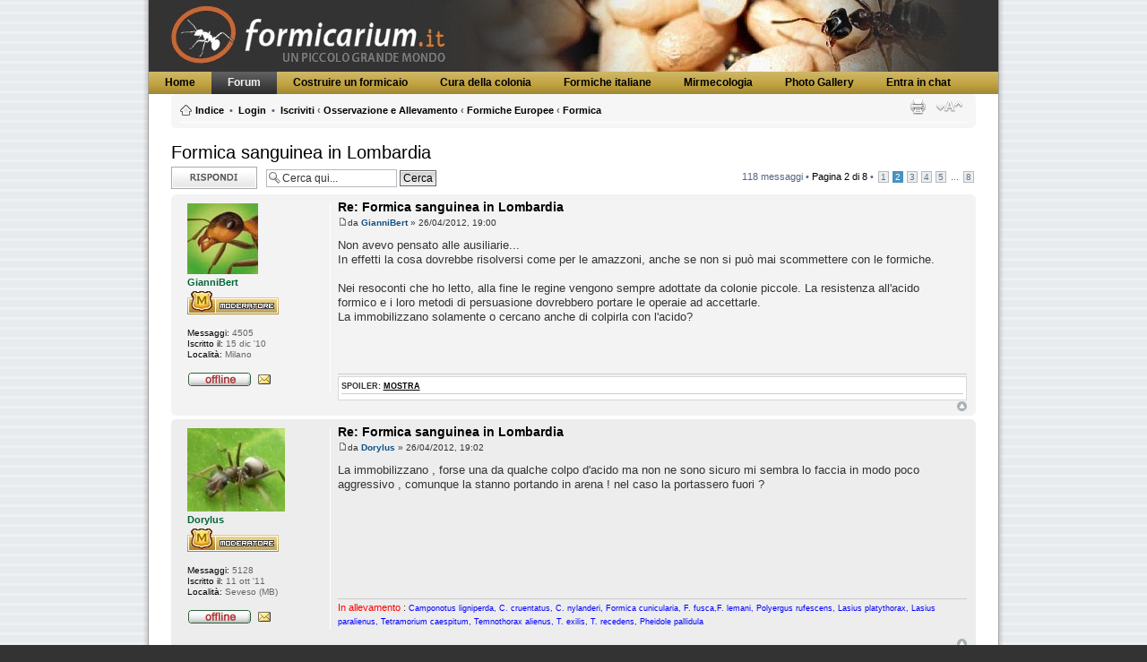

--- FILE ---
content_type: text/html; charset=UTF-8
request_url: https://formicarium.it/forum/viewtopic.php?p=48036
body_size: 11443
content:
<!DOCTYPE html PUBLIC "-//W3C//DTD XHTML 1.0 Strict//EN" "http://www.w3.org/TR/xhtml1/DTD/xhtml1-strict.dtd">
<html style="background-color: #333333;" xmlns="http://www.w3.org/1999/xhtml" dir="ltr" lang="it" xml:lang="it">
<head>

<meta http-equiv="content-type" content="text/html; charset=UTF-8" />
<meta http-equiv="content-style-type" content="text/css" />
<meta http-equiv="content-language" content="it" />
<meta http-equiv="imagetoolbar" content="no" />
<meta name="resource-type" content="document" />
<meta name="distribution" content="global" />
<meta name="copyright" content="2000, 2002, 2005, 2007 phpBB Group" />
<meta name="keywords" content="" />
<meta name="description" content="" />
<meta http-equiv="X-UA-Compatible" content="IE=EmulateIE7" />

<title>formicarium.it &bull; Leggi argomento - Formica sanguinea in Lombardia</title>

<link href="./mobiquo/smartbanner/appbanner.css" rel="stylesheet" type="text/css" media="screen" />
<script type="text/javascript" src="./mobiquo/smartbanner/appbanner.js"></script>



<!--
	phpBB style name: Attriuum
	Based on style:   prosilver (this is the default phpBB3 style)
	Original author:  Tom Beddard ( http://www.subBlue.com/ )
	Modified by:   	  Diana ( will work for pizza )   
	
	NOTE: This page was generated by phpBB, the free open-source bulletin board package.
	      The phpBB Group is not responsible for the content of this page and forum. For more information
	      about phpBB please visit http://www.phpbb.com
-->

<script type="text/javascript">
// <![CDATA[
	var jump_page = 'Inserisci il numero della pagina alla quale vuoi andare.:';
	var on_page = '2';
	var per_page = '15';
	var base_url = './viewtopic.php?f=11&amp;t=3722&amp;sid=82750cc2e7297886afc5735515a85e6d';
	var style_cookie = 'phpBBstyle';
	var style_cookie_settings = '; path=/; domain=.formicarium.it';
	var onload_functions = new Array();
	var onunload_functions = new Array();

	

	/**
	* Find a member
	*/
	function find_username(url)
	{
		popup(url, 760, 570, '_usersearch');
		return false;
	}

	/**
	* New function for handling multiple calls to window.onload and window.unload by pentapenguin
	*/
	window.onload = function()
	{
		for (var i = 0; i < onload_functions.length; i++)
		{
			eval(onload_functions[i]);
		}

                tapatalkDetect();
	}

	window.onunload = function()
	{
		for (var i = 0; i < onunload_functions.length; i++)
		{
			eval(onunload_functions[i]);
		}
	}

// ]]>
</script>
<script type="text/javascript" src="./styles/formicarium1/template/styleswitcher.js"></script>
<script type="text/javascript" src="./styles/formicarium1/template/forum_fn.js"></script>

<link href="./styles/formicarium1/theme/print.css" rel="stylesheet" type="text/css" media="print" title="printonly" />
<link href="./style.php?id=20&amp;lang=en&amp;sid=82750cc2e7297886afc5735515a85e6d" rel="stylesheet" type="text/css" media="screen, projection" />
<link href="./styles/formicarium1/theme/normal.css" rel="stylesheet" type="text/css" title="A" />
<link href="./styles/formicarium1/theme/medium.css" rel="alternate stylesheet" type="text/css" title="A+" />
<link href="./styles/formicarium1/theme/large.css" rel="alternate stylesheet" type="text/css" title="A++" />



<script type="text/javascript">

  var _gaq = _gaq || [];
  _gaq.push(['_setAccount', 'UA-21687754-1']);
  _gaq.push(['_trackPageview']);

  (function() {
    var ga = document.createElement('script'); ga.type = 'text/javascript'; ga.async = true;
    ga.src = ('https:' == document.location.protocol ? 'https://ssl' : 'http://www') + '.google-analytics.com/ga.js';
    var s = document.getElementsByTagName('script')[0]; s.parentNode.insertBefore(ga, s);
  })();

</script>

</head>


<body id="phpbb" class="section-viewtopic ltr">
<div id="art-main">
<div class="art-Sheet">
    <div class="art-Sheet-tl"></div>
    <div class="art-Sheet-tr"></div>
    <div class="art-Sheet-bl"></div>
    <div class="art-Sheet-br"></div>
    <div class="art-Sheet-tc"></div>
    <div class="art-Sheet-bc"></div>
    <div class="art-Sheet-cl"></div>
    <div class="art-Sheet-cr"></div>
    <div class="art-Sheet-cc"></div>
    <div class="art-Sheet-body">
<div class="art-Header">
    <div class="art-Header-jpeg"></div>

</div>
<div class="art-nav">

	<div class="l"></div>

	<div class="r"></div>

<ul class="art-menu"><li class="item1"><a href="http://www.formicarium.it/"><span class="l"> </span><span class="r"> </span><span class="t">Home</span></a></li><li id="current" class="active item53"><a href="/forum" class="active"><span class="l"> </span><span class="r"> </span><span class="t">Forum</span></a></li><li class="parent item55"><a href="/costruire-un-formicaio"><span class="l"> </span><span class="r"> </span><span class="t">Costruire un formicaio</span></a><ul><li class="item61"><a href="/costruire-un-formicaio/costruire-un-formicaio-di-gesso-1">Costruire un formicaio di gesso (1)</a></li><li class="item62"><a href="/costruire-un-formicaio/costruire-un-formicaio-di-gesso-2">Costruire un formicaio di gesso (2)</a></li><li class="item63"><a href="/costruire-un-formicaio/costruire-un-formicaio-di-ytong">Costruire un formicaio di ytong</a></li><li class="item68"><a href="/costruire-un-formicaio/costruire-un-formicaio-di-legno-per-camponotus">Costruire un formicaio di legno</a></li><li class="item80"><a href="/index.php/costruire-un-formicaio/costruire-un-formicaio-in-galle">Costruire un formicaio in galle</a></li><li class="item67"><a href="/costruire-un-formicaio/formicaio-artificiale-a-lastre-affiancate">Formicaio verticale scavabile</a></li><li class="item69"><a href="/costruire-un-formicaio/formicaio-ibrido">Formicaio in pi&ugrave; materiali</a></li><li class="item74"><a href="/costruire-un-formicaio/formicaio-orizzontale-in-sughero">Formicaio orizzontale in sughero</a></li><li class="item71"><a href="/costruire-un-formicaio/antifuga">Metodi Antifuga</a></li></ul></li><li class="parent item56"><a href="/cura-della-colonia"><span class="l"> </span><span class="r"> </span><span class="t">Cura della colonia</span></a><ul><li class="item64"><a href="/cura-della-colonia/fondazione-della-colonia">Fondazione della colonia</a></li><li class="item65"><a href="/cura-della-colonia/regole-generali-per-il-mantenimento-della-colonia">Regole generali</a></li><li class="item72"><a href="/cura-della-colonia/fasi-di-accrescimento-di-una-colonia">Fasi di crescita</a></li><li class="item66"><a href="/cura-della-colonia/la-dieta-bhatkar">La dieta Bhatkar</a></li><li class="item70"><a href="/cura-della-colonia/periodo-di-ibernazione-di-una-colonia">L'ibernazione</a></li></ul></li><li class="item57"><a href="/formiche-italiane"><span class="l"> </span><span class="r"> </span><span class="t">Formiche italiane</span></a></li><li class="item54"><a href="/mirmecologia"><span class="l"> </span><span class="r"> </span><span class="t">Mirmecologia</span></a></li><li class="item60"><a href="/photogallery"><span class="l"> </span><span class="r"> </span><span class="t">Photo Gallery</span></a></li><li class="item73"><a href="/chat"><span class="l"> </span><span class="r"> </span><span class="t">Entra in chat</span></a></li></ul></div>







<div class="art-contentLayout" style="clear:both">
<div style="margin-left: 25px; margin-right: 25px">
		<div class="navbar" style="clear:both">
			<div class="inner"><span class="corners-top"><span></span></span>

			<ul class="linklist navlinks">
				<li class="icon-home"><a href="./index.php?sid=82750cc2e7297886afc5735515a85e6d" accesskey="h">Indice</a>&nbsp; &bull; &nbsp;<a href="./ucp.php?mode=login&amp;sid=82750cc2e7297886afc5735515a85e6d">Login</a>&nbsp; &bull; &nbsp;<a href="./ucp.php?mode=register&amp;sid=82750cc2e7297886afc5735515a85e6d">Iscriviti</a> <strong>&#8249;</strong> <a href="./viewforum.php?f=21&amp;sid=82750cc2e7297886afc5735515a85e6d">Osservazione e Allevamento</a> <strong>&#8249;</strong> <a href="./viewforum.php?f=5&amp;sid=82750cc2e7297886afc5735515a85e6d">Formiche Europee</a> <strong>&#8249;</strong> <a href="./viewforum.php?f=11&amp;sid=82750cc2e7297886afc5735515a85e6d">Formica</a></li>

					<li class="rightside"><a href="#" onclick="fontsizeup(); return false;" onkeypress="return fontsizeup(event);" class="fontsize" title="Modifica dimensione carattere">Modifica dimensione carattere</a></li>

				<li class="rightside"><a href="./viewtopic.php?f=11&amp;t=3722&amp;start=15&amp;sid=82750cc2e7297886afc5735515a85e6d&amp;view=print" title="Stampa pagina" accesskey="p" class="print">Stampa pagina</a></li>
			</ul>
			
			

			

	

			<span class="corners-bottom"><span></span></span></div>
		</div>
		
	
			<a name="start_here"></a>

	
<h2><a href="./viewtopic.php?f=11&amp;t=3722&amp;start=15&amp;sid=82750cc2e7297886afc5735515a85e6d"> Formica sanguinea in Lombardia</a></h2>
<!-- NOTE: remove the style="display: none" when you want to have the forum description on the topic body -->

<div class="topic-actions">

	<div class="buttons">
	
		<div class="reply-icon"><a href="./posting.php?mode=reply&amp;f=11&amp;t=3722&amp;sid=82750cc2e7297886afc5735515a85e6d" title="Rispondi al messaggio"><span></span>Rispondi al messaggio</a></div>
	
	</div>

	
		<div class="search-box">
			<form method="post" id="topic-search" action="./search.php?t=3722&amp;sid=82750cc2e7297886afc5735515a85e6d">
			<fieldset>
				<input class="inputbox search tiny"  type="text" name="keywords" id="search_keywords" size="20" value="Cerca qui..." onclick="if(this.value=='Cerca qui...')this.value='';" onblur="if(this.value=='')this.value='Cerca qui...';" />
				<input class="button2" type="submit" value="Cerca" />
				<input type="hidden" value="3722" name="t" />
				<input type="hidden" value="msgonly" name="sf" />
			</fieldset>
			</form>
		</div>
	
		<div class="pagination">
			118 messaggi
			 &bull; <a href="#" onclick="jumpto(); return false;" title="Clicca per andare alla pagina...">Pagina <strong>2</strong> di <strong>8</strong></a> &bull; <span><a href="./viewtopic.php?f=11&amp;t=3722&amp;sid=82750cc2e7297886afc5735515a85e6d">1</a><span class="page-sep">, </span><strong>2</strong><span class="page-sep">, </span><a href="./viewtopic.php?f=11&amp;t=3722&amp;sid=82750cc2e7297886afc5735515a85e6d&amp;start=30">3</a><span class="page-sep">, </span><a href="./viewtopic.php?f=11&amp;t=3722&amp;sid=82750cc2e7297886afc5735515a85e6d&amp;start=45">4</a><span class="page-sep">, </span><a href="./viewtopic.php?f=11&amp;t=3722&amp;sid=82750cc2e7297886afc5735515a85e6d&amp;start=60">5</a> ... <a href="./viewtopic.php?f=11&amp;t=3722&amp;sid=82750cc2e7297886afc5735515a85e6d&amp;start=105">8</a></span>
		</div>
	

</div>
<div class="clear"></div>


	<div id="p45719" class="post bg2">
		<div class="inner"><span class="corners-top"><span></span></span>

		<div class="postbody">
			

			<h3 class="first"><a href="#p45719">Re: Formica sanguinea in Lombardia</a></h3>
			<p class="author"><a href="./viewtopic.php?p=45719&amp;sid=82750cc2e7297886afc5735515a85e6d#p45719"><img src="./styles/Attriuum-left/imageset/icon_post_target.gif" width="11" height="9" alt="Messaggio" title="Messaggio" /></a>da <strong><a href="./memberlist.php?mode=viewprofile&amp;u=59&amp;sid=82750cc2e7297886afc5735515a85e6d" style="color: #006633;" class="username-coloured">GianniBert</a></strong> &raquo; 26/04/2012, 19:00 </p>

			

			<div class="content" style="min-height:100px;">Non avevo pensato alle ausiliarie...<br />In effetti la cosa dovrebbe risolversi come per le amazzoni, anche se non si può mai scommettere con le formiche.<br /><br />Nei resoconti che ho letto, alla fine le regine vengono sempre adottate da colonie piccole. La resistenza all'acido formico e i loro metodi di persuasione dovrebbero portare le operaie ad accettarle.<br />La immobilizzano solamente o cercano anche di colpirla con l'acido?</div>

			<div id="sig45719" class="signature"><div style="padding: 3px; background-color: #FFFFFF; border: 1px solid #d8d8d8; font-size: 1em;"><div style="text-transform: uppercase; border-bottom: 1px solid #CCCCCC; margin-bottom: 3px; font-size: 0.8em; font-weight: bold; display: block;"><span onClick="if (this.parentNode.parentNode.getElementsByTagName('div')[1].getElementsByTagName('div')[0].style.display != '') {  this.parentNode.parentNode.getElementsByTagName('div')[1].getElementsByTagName('div')[0].style.display = ''; this.innerHTML = '<b>Spoiler: </b><a href=\'#\' onClick=\'return false;\'>nascondi</a>'; } else { this.parentNode.parentNode.getElementsByTagName('div')[1].getElementsByTagName('div')[0].style.display = 'none'; this.innerHTML = '<b>Spoiler: </b><a href=\'#\' onClick=\'return false;\'>mostra</a>'; }" /><b>Spoiler: </b><a href="#" onClick="return false;">mostra</a></span></div><div class="quotecontent"><div style="display: none;"><span style="color: #008000"><span style="font-style: italic">Messor barbarus - Camponotus nylanderi - Camponotus claripes - Camponotus cruentatus - ... Kalotermes flavicollis</span></span></div></div></div></div>

		</div>

		
			<dl class="postprofile" id="profile45719">
			<dt>
				<a href="./memberlist.php?mode=viewprofile&amp;u=59&amp;sid=82750cc2e7297886afc5735515a85e6d"><img src="./download/file.php?avatar=59_1298627299.jpg" width="79" height="79" alt="Avatar utente" /></a><br />
				<a href="./memberlist.php?mode=viewprofile&amp;u=59&amp;sid=82750cc2e7297886afc5735515a85e6d" style="color: #006633;" class="username-coloured">GianniBert</a>
			</dt>

			<dd><img src="./images/ranks/mod.gif" alt="moderatore" title="moderatore" /></dd>
			
		<dd>&nbsp;</dd>
		


		<dd><strong>Messaggi:</strong> 4505</dd><dd><strong>Iscritto il:</strong> 15 dic '10</dd><dd><strong>Località:</strong> Milano</dd>
			<dd>
				<ul class="profile-icons">
				<li><img src="./styles/Attriuum-left/imageset/it/icon_user_offline.gif" width="72" height="20" alt="Non connesso" title="Non connesso" /></li>
					<li><a href="" title="Messaggio privato"><img src="http://formicarium.it/forum/styles/Attriuum-left/theme/images/mandapm.gif" width="16" height="20"></a></li>
					
				</ul>
			</dd>
		

		</dl>
	

		<div class="back2top"><a href="#" class="top" title="Top">Top</a></div>

		<span class="corners-bottom"><span></span></span></div>
	</div>

	<hr class="divider" />

	<div id="p45721" class="post bg1">
		<div class="inner"><span class="corners-top"><span></span></span>

		<div class="postbody">
			

			<h3 ><a href="#p45721">Re: Formica sanguinea in Lombardia</a></h3>
			<p class="author"><a href="./viewtopic.php?p=45721&amp;sid=82750cc2e7297886afc5735515a85e6d#p45721"><img src="./styles/Attriuum-left/imageset/icon_post_target.gif" width="11" height="9" alt="Messaggio" title="Messaggio" /></a>da <strong><a href="./memberlist.php?mode=viewprofile&amp;u=1313&amp;sid=82750cc2e7297886afc5735515a85e6d" style="color: #006633;" class="username-coloured">Dorylus</a></strong> &raquo; 26/04/2012, 19:02 </p>

			

			<div class="content" style="min-height:100px;">La immobilizzano , forse una da qualche colpo d'acido ma non ne sono sicuro mi sembra lo faccia in modo poco aggressivo , comunque la stanno portando in arena ! nel caso la portassero fuori ?</div>

			<div id="sig45721" class="signature"><span style="color: #FF0000">In allevamento</span> : <span style="color: #0000FF"><span style="font-size: 85%; line-height: 116%;"> Camponotus ligniperda, C. cruentatus, C. nylanderi, Formica cunicularia, F. fusca,F. lemani, Polyergus rufescens, Lasius platythorax, Lasius paralienus, Tetramorium caespitum, Temnothorax alienus, T. exilis, T. recedens, Pheidole pallidula</span></span></div>

		</div>

		
			<dl class="postprofile" id="profile45721">
			<dt>
				<a href="./memberlist.php?mode=viewprofile&amp;u=1313&amp;sid=82750cc2e7297886afc5735515a85e6d"><img src="./download/file.php?avatar=1313_1395156917.jpg" width="109" height="93" alt="Avatar utente" /></a><br />
				<a href="./memberlist.php?mode=viewprofile&amp;u=1313&amp;sid=82750cc2e7297886afc5735515a85e6d" style="color: #006633;" class="username-coloured">Dorylus</a>
			</dt>

			<dd><img src="./images/ranks/mod.gif" alt="moderatore" title="moderatore" /></dd>
			
		<dd>&nbsp;</dd>
		


		<dd><strong>Messaggi:</strong> 5128</dd><dd><strong>Iscritto il:</strong> 11 ott '11</dd><dd><strong>Località:</strong> Seveso (MB)</dd>
			<dd>
				<ul class="profile-icons">
				<li><img src="./styles/Attriuum-left/imageset/it/icon_user_offline.gif" width="72" height="20" alt="Non connesso" title="Non connesso" /></li>
					<li><a href="" title="Messaggio privato"><img src="http://formicarium.it/forum/styles/Attriuum-left/theme/images/mandapm.gif" width="16" height="20"></a></li>
					
				</ul>
			</dd>
		

		</dl>
	

		<div class="back2top"><a href="#" class="top" title="Top">Top</a></div>

		<span class="corners-bottom"><span></span></span></div>
	</div>

	<hr class="divider" />

	<div id="p45727" class="post bg2">
		<div class="inner"><span class="corners-top"><span></span></span>

		<div class="postbody">
			

			<h3 ><a href="#p45727">Re: Formica sanguinea in Lombardia</a></h3>
			<p class="author"><a href="./viewtopic.php?p=45727&amp;sid=82750cc2e7297886afc5735515a85e6d#p45727"><img src="./styles/Attriuum-left/imageset/icon_post_target.gif" width="11" height="9" alt="Messaggio" title="Messaggio" /></a>da <strong><a href="./memberlist.php?mode=viewprofile&amp;u=59&amp;sid=82750cc2e7297886afc5735515a85e6d" style="color: #006633;" class="username-coloured">GianniBert</a></strong> &raquo; 26/04/2012, 19:14 </p>

			

			<div class="content" style="min-height:100px;">Se la &quot;espellono”, forse è il caso di rimuoverla.<br />Io penso che alla fine la adotterebbero, ma te la senti di rischiare di più?<br />Se tu avessi 4-5 regine, una potresti provare a vedere come finisce (hai fatto bene a metterne solo una!), ma con due sole regine extra ti conviene tentare di far fondare la coppia in associazione.<br />In quel caso sarebbe utile dar loro dei bozzoli di qualsiasi tipo anche se è un periodo sbagliato per la ricerca. A Milano è freddo anche oggi...<br />Mi dispiace per ieri! Se il tempo fosse stato appena un po' soleggiato avremmo potuto tentare qualche ricerca insieme, ma visto il clima...<br /><br />Invece, sempre sul fronte delle schiaviste, l'amazzone ha deposto una nuova infornata di uova! Sono davvero preoccupato, adesso! Qui passiamo il centinaio, e le ausiliarie sono a malapena una cinquantina!</div>

			<div id="sig45727" class="signature"><div style="padding: 3px; background-color: #FFFFFF; border: 1px solid #d8d8d8; font-size: 1em;"><div style="text-transform: uppercase; border-bottom: 1px solid #CCCCCC; margin-bottom: 3px; font-size: 0.8em; font-weight: bold; display: block;"><span onClick="if (this.parentNode.parentNode.getElementsByTagName('div')[1].getElementsByTagName('div')[0].style.display != '') {  this.parentNode.parentNode.getElementsByTagName('div')[1].getElementsByTagName('div')[0].style.display = ''; this.innerHTML = '<b>Spoiler: </b><a href=\'#\' onClick=\'return false;\'>nascondi</a>'; } else { this.parentNode.parentNode.getElementsByTagName('div')[1].getElementsByTagName('div')[0].style.display = 'none'; this.innerHTML = '<b>Spoiler: </b><a href=\'#\' onClick=\'return false;\'>mostra</a>'; }" /><b>Spoiler: </b><a href="#" onClick="return false;">mostra</a></span></div><div class="quotecontent"><div style="display: none;"><span style="color: #008000"><span style="font-style: italic">Messor barbarus - Camponotus nylanderi - Camponotus claripes - Camponotus cruentatus - ... Kalotermes flavicollis</span></span></div></div></div></div>

		</div>

		
			<dl class="postprofile" id="profile45727">
			<dt>
				<a href="./memberlist.php?mode=viewprofile&amp;u=59&amp;sid=82750cc2e7297886afc5735515a85e6d"><img src="./download/file.php?avatar=59_1298627299.jpg" width="79" height="79" alt="Avatar utente" /></a><br />
				<a href="./memberlist.php?mode=viewprofile&amp;u=59&amp;sid=82750cc2e7297886afc5735515a85e6d" style="color: #006633;" class="username-coloured">GianniBert</a>
			</dt>

			<dd><img src="./images/ranks/mod.gif" alt="moderatore" title="moderatore" /></dd>
			
		<dd>&nbsp;</dd>
		


		<dd><strong>Messaggi:</strong> 4505</dd><dd><strong>Iscritto il:</strong> 15 dic '10</dd><dd><strong>Località:</strong> Milano</dd>
			<dd>
				<ul class="profile-icons">
				<li><img src="./styles/Attriuum-left/imageset/it/icon_user_offline.gif" width="72" height="20" alt="Non connesso" title="Non connesso" /></li>
					<li><a href="" title="Messaggio privato"><img src="http://formicarium.it/forum/styles/Attriuum-left/theme/images/mandapm.gif" width="16" height="20"></a></li>
					
				</ul>
			</dd>
		

		</dl>
	

		<div class="back2top"><a href="#" class="top" title="Top">Top</a></div>

		<span class="corners-bottom"><span></span></span></div>
	</div>

	<hr class="divider" />

	<div id="p45730" class="post bg1">
		<div class="inner"><span class="corners-top"><span></span></span>

		<div class="postbody">
			

			<h3 ><a href="#p45730">Re: Formica sanguinea in Lombardia</a></h3>
			<p class="author"><a href="./viewtopic.php?p=45730&amp;sid=82750cc2e7297886afc5735515a85e6d#p45730"><img src="./styles/Attriuum-left/imageset/icon_post_target.gif" width="11" height="9" alt="Messaggio" title="Messaggio" /></a>da <strong><a href="./memberlist.php?mode=viewprofile&amp;u=1313&amp;sid=82750cc2e7297886afc5735515a85e6d" style="color: #006633;" class="username-coloured">Dorylus</a></strong> &raquo; 26/04/2012, 19:17 </p>

			

			<div class="content" style="min-height:100px;">Purtroppo il tempo era anti formica , mi piacerebbe sapere poi che specie erano quelle sull'acervo Formica lugubris?<br />Io ritenterò in altro modo che mi studierò in serata l'altra la tengo per te ! almeno se sbaglio non sbaglio solo io XD</div>

			<div id="sig45730" class="signature"><span style="color: #FF0000">In allevamento</span> : <span style="color: #0000FF"><span style="font-size: 85%; line-height: 116%;"> Camponotus ligniperda, C. cruentatus, C. nylanderi, Formica cunicularia, F. fusca,F. lemani, Polyergus rufescens, Lasius platythorax, Lasius paralienus, Tetramorium caespitum, Temnothorax alienus, T. exilis, T. recedens, Pheidole pallidula</span></span></div>

		</div>

		
			<dl class="postprofile" id="profile45730">
			<dt>
				<a href="./memberlist.php?mode=viewprofile&amp;u=1313&amp;sid=82750cc2e7297886afc5735515a85e6d"><img src="./download/file.php?avatar=1313_1395156917.jpg" width="109" height="93" alt="Avatar utente" /></a><br />
				<a href="./memberlist.php?mode=viewprofile&amp;u=1313&amp;sid=82750cc2e7297886afc5735515a85e6d" style="color: #006633;" class="username-coloured">Dorylus</a>
			</dt>

			<dd><img src="./images/ranks/mod.gif" alt="moderatore" title="moderatore" /></dd>
			
		<dd>&nbsp;</dd>
		


		<dd><strong>Messaggi:</strong> 5128</dd><dd><strong>Iscritto il:</strong> 11 ott '11</dd><dd><strong>Località:</strong> Seveso (MB)</dd>
			<dd>
				<ul class="profile-icons">
				<li><img src="./styles/Attriuum-left/imageset/it/icon_user_offline.gif" width="72" height="20" alt="Non connesso" title="Non connesso" /></li>
					<li><a href="" title="Messaggio privato"><img src="http://formicarium.it/forum/styles/Attriuum-left/theme/images/mandapm.gif" width="16" height="20"></a></li>
					
				</ul>
			</dd>
		

		</dl>
	

		<div class="back2top"><a href="#" class="top" title="Top">Top</a></div>

		<span class="corners-bottom"><span></span></span></div>
	</div>

	<hr class="divider" />

	<div id="p45731" class="post bg2">
		<div class="inner"><span class="corners-top"><span></span></span>

		<div class="postbody">
			

			<h3 ><a href="#p45731">Re: Formica sanguinea in Lombardia</a></h3>
			<p class="author"><a href="./viewtopic.php?p=45731&amp;sid=82750cc2e7297886afc5735515a85e6d#p45731"><img src="./styles/Attriuum-left/imageset/icon_post_target.gif" width="11" height="9" alt="Messaggio" title="Messaggio" /></a>da <strong><a href="./memberlist.php?mode=viewprofile&amp;u=1313&amp;sid=82750cc2e7297886afc5735515a85e6d" style="color: #006633;" class="username-coloured">Dorylus</a></strong> &raquo; 26/04/2012, 19:20 </p>

			

			<div class="content" style="min-height:100px;">Sono contento per le tue Polyergus ! la mia regina con schiave ha ben 27 larve ! il che già mi spaventa dato che ho una crisi tra le colonie di <span style="font-style: italic">Formica cunicolaria</span> una è ferma con le uova ma sono poche per poterle saccheggiare , le altre invece hanno un mare di larvette ma non si alimentano se non che col miele come ti dicevo</div>

			<div id="sig45731" class="signature"><span style="color: #FF0000">In allevamento</span> : <span style="color: #0000FF"><span style="font-size: 85%; line-height: 116%;"> Camponotus ligniperda, C. cruentatus, C. nylanderi, Formica cunicularia, F. fusca,F. lemani, Polyergus rufescens, Lasius platythorax, Lasius paralienus, Tetramorium caespitum, Temnothorax alienus, T. exilis, T. recedens, Pheidole pallidula</span></span></div>

		</div>

		
			<dl class="postprofile" id="profile45731">
			<dt>
				<a href="./memberlist.php?mode=viewprofile&amp;u=1313&amp;sid=82750cc2e7297886afc5735515a85e6d"><img src="./download/file.php?avatar=1313_1395156917.jpg" width="109" height="93" alt="Avatar utente" /></a><br />
				<a href="./memberlist.php?mode=viewprofile&amp;u=1313&amp;sid=82750cc2e7297886afc5735515a85e6d" style="color: #006633;" class="username-coloured">Dorylus</a>
			</dt>

			<dd><img src="./images/ranks/mod.gif" alt="moderatore" title="moderatore" /></dd>
			
		<dd>&nbsp;</dd>
		


		<dd><strong>Messaggi:</strong> 5128</dd><dd><strong>Iscritto il:</strong> 11 ott '11</dd><dd><strong>Località:</strong> Seveso (MB)</dd>
			<dd>
				<ul class="profile-icons">
				<li><img src="./styles/Attriuum-left/imageset/it/icon_user_offline.gif" width="72" height="20" alt="Non connesso" title="Non connesso" /></li>
					<li><a href="" title="Messaggio privato"><img src="http://formicarium.it/forum/styles/Attriuum-left/theme/images/mandapm.gif" width="16" height="20"></a></li>
					
				</ul>
			</dd>
		

		</dl>
	

		<div class="back2top"><a href="#" class="top" title="Top">Top</a></div>

		<span class="corners-bottom"><span></span></span></div>
	</div>

	<hr class="divider" />

	<div id="p45735" class="post bg1">
		<div class="inner"><span class="corners-top"><span></span></span>

		<div class="postbody">
			

			<h3 ><a href="#p45735">Re: Formica sanguinea in Lombardia</a></h3>
			<p class="author"><a href="./viewtopic.php?p=45735&amp;sid=82750cc2e7297886afc5735515a85e6d#p45735"><img src="./styles/Attriuum-left/imageset/icon_post_target.gif" width="11" height="9" alt="Messaggio" title="Messaggio" /></a>da <strong><a href="./memberlist.php?mode=viewprofile&amp;u=59&amp;sid=82750cc2e7297886afc5735515a85e6d" style="color: #006633;" class="username-coloured">GianniBert</a></strong> &raquo; 26/04/2012, 19:34 </p>

			

			<div class="content" style="min-height:100px;">La colonia di <span style="font-style: italic">F. cunicolaria</span> sta sfornando uova a centinaia (impressionante), e sembra che le larve in sviluppo ora non crescano fuori misura come per le precedenti!<br />Ho speranza che siano tutte operaie! Quindi da quel fronte dovrei essere salvo.<br /><br />Le formiche del Gruppo <span style="font-style: italic">Rufa</span> si dividono in<span style="font-style: italic"> F. rufa, F. lugubris, F. paralugubris, F. pratensis, F. truncorum, F. polyctena e F. aquilonia</span>.<br />Come ti dicevo, solo<span style="font-style: italic"> F. polyctena</span> non è presente di qua dell'arco alpino; quelle che abbiamo visto dovrebbero essere appunto <span style="font-style: italic">F. lugubris</span>, ma qui lo dico e qui lo nego... distinguerle davvero è difficilissimo! <img src="./images/smilies/wacko2.gif" alt=":wacko:" title="wacko" /></div>

			<div id="sig45735" class="signature"><div style="padding: 3px; background-color: #FFFFFF; border: 1px solid #d8d8d8; font-size: 1em;"><div style="text-transform: uppercase; border-bottom: 1px solid #CCCCCC; margin-bottom: 3px; font-size: 0.8em; font-weight: bold; display: block;"><span onClick="if (this.parentNode.parentNode.getElementsByTagName('div')[1].getElementsByTagName('div')[0].style.display != '') {  this.parentNode.parentNode.getElementsByTagName('div')[1].getElementsByTagName('div')[0].style.display = ''; this.innerHTML = '<b>Spoiler: </b><a href=\'#\' onClick=\'return false;\'>nascondi</a>'; } else { this.parentNode.parentNode.getElementsByTagName('div')[1].getElementsByTagName('div')[0].style.display = 'none'; this.innerHTML = '<b>Spoiler: </b><a href=\'#\' onClick=\'return false;\'>mostra</a>'; }" /><b>Spoiler: </b><a href="#" onClick="return false;">mostra</a></span></div><div class="quotecontent"><div style="display: none;"><span style="color: #008000"><span style="font-style: italic">Messor barbarus - Camponotus nylanderi - Camponotus claripes - Camponotus cruentatus - ... Kalotermes flavicollis</span></span></div></div></div></div>

		</div>

		
			<dl class="postprofile" id="profile45735">
			<dt>
				<a href="./memberlist.php?mode=viewprofile&amp;u=59&amp;sid=82750cc2e7297886afc5735515a85e6d"><img src="./download/file.php?avatar=59_1298627299.jpg" width="79" height="79" alt="Avatar utente" /></a><br />
				<a href="./memberlist.php?mode=viewprofile&amp;u=59&amp;sid=82750cc2e7297886afc5735515a85e6d" style="color: #006633;" class="username-coloured">GianniBert</a>
			</dt>

			<dd><img src="./images/ranks/mod.gif" alt="moderatore" title="moderatore" /></dd>
			
		<dd>&nbsp;</dd>
		


		<dd><strong>Messaggi:</strong> 4505</dd><dd><strong>Iscritto il:</strong> 15 dic '10</dd><dd><strong>Località:</strong> Milano</dd>
			<dd>
				<ul class="profile-icons">
				<li><img src="./styles/Attriuum-left/imageset/it/icon_user_offline.gif" width="72" height="20" alt="Non connesso" title="Non connesso" /></li>
					<li><a href="" title="Messaggio privato"><img src="http://formicarium.it/forum/styles/Attriuum-left/theme/images/mandapm.gif" width="16" height="20"></a></li>
					
				</ul>
			</dd>
		

		</dl>
	

		<div class="back2top"><a href="#" class="top" title="Top">Top</a></div>

		<span class="corners-bottom"><span></span></span></div>
	</div>

	<hr class="divider" />

	<div id="p45742" class="post bg2">
		<div class="inner"><span class="corners-top"><span></span></span>

		<div class="postbody">
			

			<h3 ><a href="#p45742">Re: Formica sanguinea in Lombardia</a></h3>
			<p class="author"><a href="./viewtopic.php?p=45742&amp;sid=82750cc2e7297886afc5735515a85e6d#p45742"><img src="./styles/Attriuum-left/imageset/icon_post_target.gif" width="11" height="9" alt="Messaggio" title="Messaggio" /></a>da <strong><a href="./memberlist.php?mode=viewprofile&amp;u=1313&amp;sid=82750cc2e7297886afc5735515a85e6d" style="color: #006633;" class="username-coloured">Dorylus</a></strong> &raquo; 26/04/2012, 19:54 </p>

			

			<div class="content" style="min-height:100px;">Perfetto l'ho tolta dato che l'avevano abbandonata in arena , tenterò tra un paio di giorn i con qualche altro metodo , impossibile che non riescano ad accettarla in natura sono più tolleranti di quanto ci si possa immaginare che richiedano spazi ampi anche per l'adozione ? forse è tutta questione di spazi e di presenza di fonti alimentari?</div>

			<div id="sig45742" class="signature"><span style="color: #FF0000">In allevamento</span> : <span style="color: #0000FF"><span style="font-size: 85%; line-height: 116%;"> Camponotus ligniperda, C. cruentatus, C. nylanderi, Formica cunicularia, F. fusca,F. lemani, Polyergus rufescens, Lasius platythorax, Lasius paralienus, Tetramorium caespitum, Temnothorax alienus, T. exilis, T. recedens, Pheidole pallidula</span></span></div>

		</div>

		
			<dl class="postprofile" id="profile45742">
			<dt>
				<a href="./memberlist.php?mode=viewprofile&amp;u=1313&amp;sid=82750cc2e7297886afc5735515a85e6d"><img src="./download/file.php?avatar=1313_1395156917.jpg" width="109" height="93" alt="Avatar utente" /></a><br />
				<a href="./memberlist.php?mode=viewprofile&amp;u=1313&amp;sid=82750cc2e7297886afc5735515a85e6d" style="color: #006633;" class="username-coloured">Dorylus</a>
			</dt>

			<dd><img src="./images/ranks/mod.gif" alt="moderatore" title="moderatore" /></dd>
			
		<dd>&nbsp;</dd>
		


		<dd><strong>Messaggi:</strong> 5128</dd><dd><strong>Iscritto il:</strong> 11 ott '11</dd><dd><strong>Località:</strong> Seveso (MB)</dd>
			<dd>
				<ul class="profile-icons">
				<li><img src="./styles/Attriuum-left/imageset/it/icon_user_offline.gif" width="72" height="20" alt="Non connesso" title="Non connesso" /></li>
					<li><a href="" title="Messaggio privato"><img src="http://formicarium.it/forum/styles/Attriuum-left/theme/images/mandapm.gif" width="16" height="20"></a></li>
					
				</ul>
			</dd>
		

		</dl>
	

		<div class="back2top"><a href="#" class="top" title="Top">Top</a></div>

		<span class="corners-bottom"><span></span></span></div>
	</div>

	<hr class="divider" />

	<div id="p47123" class="post bg1">
		<div class="inner"><span class="corners-top"><span></span></span>

		<div class="postbody">
			

			<h3 ><a href="#p47123">Re: Formica sanguinea in Lombardia</a></h3>
			<p class="author"><a href="./viewtopic.php?p=47123&amp;sid=82750cc2e7297886afc5735515a85e6d#p47123"><img src="./styles/Attriuum-left/imageset/icon_post_target.gif" width="11" height="9" alt="Messaggio" title="Messaggio" /></a>da <strong><a href="./memberlist.php?mode=viewprofile&amp;u=59&amp;sid=82750cc2e7297886afc5735515a85e6d" style="color: #006633;" class="username-coloured">GianniBert</a></strong> &raquo; 04/05/2012, 12:20 </p>

			

			<div class="content" style="min-height:100px;">Oggi, 4 maggio, le larve sono a questo stadio:<br /><br /><div class="inline-attachment">
		<dl class="thumbnail">
			<dt><a href="./download/file.php?id=5298&amp;sid=82750cc2e7297886afc5735515a85e6d&amp;mode=view"><img src="./download/file.php?id=5298&amp;t=1&amp;sid=82750cc2e7297886afc5735515a85e6d" alt="5-04 sanguinea B.JPG" title="5-04 sanguinea B.JPG (254.43 KiB) Osservato 28587 volte" /></a></dt>
			
		</dl>
		</div><br /><br /><br />In alto a sinistra si vede una mosca smembrata dalle ausiliarie, in primo piano, sfocata a destra in basso, la regina.<br />La mia impressione è che le larve di questa specie siano nettamente più lente di quelle delle ausiliarie, e che la tonalità cromatica sia leggermente più giallastra. Aspetto un riscontro dagli altri allevatori del settore! <img src="./images/smilies/icon_e_biggrin.gif" alt=":-D" title="Very Happy" /> <br /><br />L'alimentazione è sempre dubbia. Sembra accettino volentieri solo certi tipi di insetto, gradendo meno altri, ma forse è solo per la solita motivazione: una colonia piccola gradisce una gamma minore di cibi rispetto a una sviluppata; come se le operaie avessero i loro gusti e che questi fossero limitati... Hanno attaccato rapidamente la mosca, ma hanno tentennato a lungo su un grillo. Forse sono anche ben nutrite, ma allora le larve non dovrebbero crescere più rapidamente?<br />Tengo il nido riscaldato a intervalli regolari, durante il giorno, e sufficientemente umido.</div>

			<div id="sig47123" class="signature"><div style="padding: 3px; background-color: #FFFFFF; border: 1px solid #d8d8d8; font-size: 1em;"><div style="text-transform: uppercase; border-bottom: 1px solid #CCCCCC; margin-bottom: 3px; font-size: 0.8em; font-weight: bold; display: block;"><span onClick="if (this.parentNode.parentNode.getElementsByTagName('div')[1].getElementsByTagName('div')[0].style.display != '') {  this.parentNode.parentNode.getElementsByTagName('div')[1].getElementsByTagName('div')[0].style.display = ''; this.innerHTML = '<b>Spoiler: </b><a href=\'#\' onClick=\'return false;\'>nascondi</a>'; } else { this.parentNode.parentNode.getElementsByTagName('div')[1].getElementsByTagName('div')[0].style.display = 'none'; this.innerHTML = '<b>Spoiler: </b><a href=\'#\' onClick=\'return false;\'>mostra</a>'; }" /><b>Spoiler: </b><a href="#" onClick="return false;">mostra</a></span></div><div class="quotecontent"><div style="display: none;"><span style="color: #008000"><span style="font-style: italic">Messor barbarus - Camponotus nylanderi - Camponotus claripes - Camponotus cruentatus - ... Kalotermes flavicollis</span></span></div></div></div></div>

		</div>

		
			<dl class="postprofile" id="profile47123">
			<dt>
				<a href="./memberlist.php?mode=viewprofile&amp;u=59&amp;sid=82750cc2e7297886afc5735515a85e6d"><img src="./download/file.php?avatar=59_1298627299.jpg" width="79" height="79" alt="Avatar utente" /></a><br />
				<a href="./memberlist.php?mode=viewprofile&amp;u=59&amp;sid=82750cc2e7297886afc5735515a85e6d" style="color: #006633;" class="username-coloured">GianniBert</a>
			</dt>

			<dd><img src="./images/ranks/mod.gif" alt="moderatore" title="moderatore" /></dd>
			
		<dd>&nbsp;</dd>
		


		<dd><strong>Messaggi:</strong> 4505</dd><dd><strong>Iscritto il:</strong> 15 dic '10</dd><dd><strong>Località:</strong> Milano</dd>
			<dd>
				<ul class="profile-icons">
				<li><img src="./styles/Attriuum-left/imageset/it/icon_user_offline.gif" width="72" height="20" alt="Non connesso" title="Non connesso" /></li>
					<li><a href="" title="Messaggio privato"><img src="http://formicarium.it/forum/styles/Attriuum-left/theme/images/mandapm.gif" width="16" height="20"></a></li>
					
				</ul>
			</dd>
		

		</dl>
	

		<div class="back2top"><a href="#" class="top" title="Top">Top</a></div>

		<span class="corners-bottom"><span></span></span></div>
	</div>

	<hr class="divider" />

	<div id="p47245" class="post bg2">
		<div class="inner"><span class="corners-top"><span></span></span>

		<div class="postbody">
			

			<h3 ><a href="#p47245">Re: Formica sanguinea in Lombardia</a></h3>
			<p class="author"><a href="./viewtopic.php?p=47245&amp;sid=82750cc2e7297886afc5735515a85e6d#p47245"><img src="./styles/Attriuum-left/imageset/icon_post_target.gif" width="11" height="9" alt="Messaggio" title="Messaggio" /></a>da <strong><a href="./memberlist.php?mode=viewprofile&amp;u=1313&amp;sid=82750cc2e7297886afc5735515a85e6d" style="color: #006633;" class="username-coloured">Dorylus</a></strong> &raquo; 05/05/2012, 19:55 </p>

			

			<div class="content" style="min-height:100px;">Complimenti per la foto!!!!!!<br />Le mie hanno subito attimi di crisi !  dopo l'accettazione della seconda regina si sono azzuffate tra di loro , la cosa mi ha messo in allarme , ho dovuto metterle in frigo per farle smettere e non tutte si sono salvate , non so la motivazione precisa di questa lite avevo ipotizzato anche che la nuova regina avesse provocato una sorta di gemmazione ma dubito dato lo scarso numero di operaie</div>

			<div id="sig47245" class="signature"><span style="color: #FF0000">In allevamento</span> : <span style="color: #0000FF"><span style="font-size: 85%; line-height: 116%;"> Camponotus ligniperda, C. cruentatus, C. nylanderi, Formica cunicularia, F. fusca,F. lemani, Polyergus rufescens, Lasius platythorax, Lasius paralienus, Tetramorium caespitum, Temnothorax alienus, T. exilis, T. recedens, Pheidole pallidula</span></span></div>

		</div>

		
			<dl class="postprofile" id="profile47245">
			<dt>
				<a href="./memberlist.php?mode=viewprofile&amp;u=1313&amp;sid=82750cc2e7297886afc5735515a85e6d"><img src="./download/file.php?avatar=1313_1395156917.jpg" width="109" height="93" alt="Avatar utente" /></a><br />
				<a href="./memberlist.php?mode=viewprofile&amp;u=1313&amp;sid=82750cc2e7297886afc5735515a85e6d" style="color: #006633;" class="username-coloured">Dorylus</a>
			</dt>

			<dd><img src="./images/ranks/mod.gif" alt="moderatore" title="moderatore" /></dd>
			
		<dd>&nbsp;</dd>
		


		<dd><strong>Messaggi:</strong> 5128</dd><dd><strong>Iscritto il:</strong> 11 ott '11</dd><dd><strong>Località:</strong> Seveso (MB)</dd>
			<dd>
				<ul class="profile-icons">
				<li><img src="./styles/Attriuum-left/imageset/it/icon_user_offline.gif" width="72" height="20" alt="Non connesso" title="Non connesso" /></li>
					<li><a href="" title="Messaggio privato"><img src="http://formicarium.it/forum/styles/Attriuum-left/theme/images/mandapm.gif" width="16" height="20"></a></li>
					
				</ul>
			</dd>
		

		</dl>
	

		<div class="back2top"><a href="#" class="top" title="Top">Top</a></div>

		<span class="corners-bottom"><span></span></span></div>
	</div>

	<hr class="divider" />

	<div id="p47693" class="post bg1">
		<div class="inner"><span class="corners-top"><span></span></span>

		<div class="postbody">
			

			<h3 ><a href="#p47693">Re: Formica sanguinea in Lombardia</a></h3>
			<p class="author"><a href="./viewtopic.php?p=47693&amp;sid=82750cc2e7297886afc5735515a85e6d#p47693"><img src="./styles/Attriuum-left/imageset/icon_post_target.gif" width="11" height="9" alt="Messaggio" title="Messaggio" /></a>da <strong><a href="./memberlist.php?mode=viewprofile&amp;u=59&amp;sid=82750cc2e7297886afc5735515a85e6d" style="color: #006633;" class="username-coloured">GianniBert</a></strong> &raquo; 08/05/2012, 17:34 </p>

			

			<div class="content" style="min-height:100px;">Anche oggi la risposta alla presenza di &quot;materiale vivo” in arena è stata impressionante: ho introdotto una camola viva, ma in muta, quindi con la chitina non ancora indurita, e anche stavolta è bastata una sola operaia a catturarla e immobilizzarla. Ho visto fare cose del genere, se non l'ho già detto, solo dalle operaie di Formica rufa...<br />Le larve che stanno crescendo evidentemente hanno più bisogno di cibo fresco, e questo deve aver stimolato gli istinti di caccia di queste formiche che pur solo in 20 compensano tutto il mio interesse per loro.</div>

			<div id="sig47693" class="signature"><div style="padding: 3px; background-color: #FFFFFF; border: 1px solid #d8d8d8; font-size: 1em;"><div style="text-transform: uppercase; border-bottom: 1px solid #CCCCCC; margin-bottom: 3px; font-size: 0.8em; font-weight: bold; display: block;"><span onClick="if (this.parentNode.parentNode.getElementsByTagName('div')[1].getElementsByTagName('div')[0].style.display != '') {  this.parentNode.parentNode.getElementsByTagName('div')[1].getElementsByTagName('div')[0].style.display = ''; this.innerHTML = '<b>Spoiler: </b><a href=\'#\' onClick=\'return false;\'>nascondi</a>'; } else { this.parentNode.parentNode.getElementsByTagName('div')[1].getElementsByTagName('div')[0].style.display = 'none'; this.innerHTML = '<b>Spoiler: </b><a href=\'#\' onClick=\'return false;\'>mostra</a>'; }" /><b>Spoiler: </b><a href="#" onClick="return false;">mostra</a></span></div><div class="quotecontent"><div style="display: none;"><span style="color: #008000"><span style="font-style: italic">Messor barbarus - Camponotus nylanderi - Camponotus claripes - Camponotus cruentatus - ... Kalotermes flavicollis</span></span></div></div></div></div>

		</div>

		
			<dl class="postprofile" id="profile47693">
			<dt>
				<a href="./memberlist.php?mode=viewprofile&amp;u=59&amp;sid=82750cc2e7297886afc5735515a85e6d"><img src="./download/file.php?avatar=59_1298627299.jpg" width="79" height="79" alt="Avatar utente" /></a><br />
				<a href="./memberlist.php?mode=viewprofile&amp;u=59&amp;sid=82750cc2e7297886afc5735515a85e6d" style="color: #006633;" class="username-coloured">GianniBert</a>
			</dt>

			<dd><img src="./images/ranks/mod.gif" alt="moderatore" title="moderatore" /></dd>
			
		<dd>&nbsp;</dd>
		


		<dd><strong>Messaggi:</strong> 4505</dd><dd><strong>Iscritto il:</strong> 15 dic '10</dd><dd><strong>Località:</strong> Milano</dd>
			<dd>
				<ul class="profile-icons">
				<li><img src="./styles/Attriuum-left/imageset/it/icon_user_offline.gif" width="72" height="20" alt="Non connesso" title="Non connesso" /></li>
					<li><a href="" title="Messaggio privato"><img src="http://formicarium.it/forum/styles/Attriuum-left/theme/images/mandapm.gif" width="16" height="20"></a></li>
					
				</ul>
			</dd>
		

		</dl>
	

		<div class="back2top"><a href="#" class="top" title="Top">Top</a></div>

		<span class="corners-bottom"><span></span></span></div>
	</div>

	<hr class="divider" />

	<div id="p48018" class="post bg2">
		<div class="inner"><span class="corners-top"><span></span></span>

		<div class="postbody">
			

			<h3 ><a href="#p48018">Re: Formica sanguinea in Lombardia</a></h3>
			<p class="author"><a href="./viewtopic.php?p=48018&amp;sid=82750cc2e7297886afc5735515a85e6d#p48018"><img src="./styles/Attriuum-left/imageset/icon_post_target.gif" width="11" height="9" alt="Messaggio" title="Messaggio" /></a>da <strong><a href="./memberlist.php?mode=viewprofile&amp;u=59&amp;sid=82750cc2e7297886afc5735515a85e6d" style="color: #006633;" class="username-coloured">GianniBert</a></strong> &raquo; 11/05/2012, 8:51 </p>

			

			<div class="content" style="min-height:100px;">Favorito dalle temperature, ho potuto prelevare dalla mostruosa colonia di<span style="font-style: italic"> Formica cunicolaria</span> un piccolo quantitativo di bozzoli di operaia. Le incaute hanno cominciato a portarli nei tubi di collegamento e in quello della provetta dell'acqua!<br />Così ho potuto fornire circa 40-50 bozzoli alla colonia che ne ha approfittato subito.<br />Oggi potrei prelevarne anche più di 150, ma non avrebbe molto senso, data la presenza minima di larve da accudire; piuttosto voglio vedere se in queste nuove condizioni la regina sarà stimolata ad effettuare una nuova deposizione di uova!<br />Sarebbe un segnale interessante di risposta all'improvvisa ricchezza di ausiliarie, ma soprattutto un segno di percezione &quot;del futuro” da parte della regina. Vedremo!</div>

			<div id="sig48018" class="signature"><div style="padding: 3px; background-color: #FFFFFF; border: 1px solid #d8d8d8; font-size: 1em;"><div style="text-transform: uppercase; border-bottom: 1px solid #CCCCCC; margin-bottom: 3px; font-size: 0.8em; font-weight: bold; display: block;"><span onClick="if (this.parentNode.parentNode.getElementsByTagName('div')[1].getElementsByTagName('div')[0].style.display != '') {  this.parentNode.parentNode.getElementsByTagName('div')[1].getElementsByTagName('div')[0].style.display = ''; this.innerHTML = '<b>Spoiler: </b><a href=\'#\' onClick=\'return false;\'>nascondi</a>'; } else { this.parentNode.parentNode.getElementsByTagName('div')[1].getElementsByTagName('div')[0].style.display = 'none'; this.innerHTML = '<b>Spoiler: </b><a href=\'#\' onClick=\'return false;\'>mostra</a>'; }" /><b>Spoiler: </b><a href="#" onClick="return false;">mostra</a></span></div><div class="quotecontent"><div style="display: none;"><span style="color: #008000"><span style="font-style: italic">Messor barbarus - Camponotus nylanderi - Camponotus claripes - Camponotus cruentatus - ... Kalotermes flavicollis</span></span></div></div></div></div>

		</div>

		
			<dl class="postprofile" id="profile48018">
			<dt>
				<a href="./memberlist.php?mode=viewprofile&amp;u=59&amp;sid=82750cc2e7297886afc5735515a85e6d"><img src="./download/file.php?avatar=59_1298627299.jpg" width="79" height="79" alt="Avatar utente" /></a><br />
				<a href="./memberlist.php?mode=viewprofile&amp;u=59&amp;sid=82750cc2e7297886afc5735515a85e6d" style="color: #006633;" class="username-coloured">GianniBert</a>
			</dt>

			<dd><img src="./images/ranks/mod.gif" alt="moderatore" title="moderatore" /></dd>
			
		<dd>&nbsp;</dd>
		


		<dd><strong>Messaggi:</strong> 4505</dd><dd><strong>Iscritto il:</strong> 15 dic '10</dd><dd><strong>Località:</strong> Milano</dd>
			<dd>
				<ul class="profile-icons">
				<li><img src="./styles/Attriuum-left/imageset/it/icon_user_offline.gif" width="72" height="20" alt="Non connesso" title="Non connesso" /></li>
					<li><a href="" title="Messaggio privato"><img src="http://formicarium.it/forum/styles/Attriuum-left/theme/images/mandapm.gif" width="16" height="20"></a></li>
					
				</ul>
			</dd>
		

		</dl>
	

		<div class="back2top"><a href="#" class="top" title="Top">Top</a></div>

		<span class="corners-bottom"><span></span></span></div>
	</div>

	<hr class="divider" />

	<div id="p48020" class="post bg1">
		<div class="inner"><span class="corners-top"><span></span></span>

		<div class="postbody">
			

			<h3 ><a href="#p48020">Re: Formica sanguinea in Lombardia</a></h3>
			<p class="author"><a href="./viewtopic.php?p=48020&amp;sid=82750cc2e7297886afc5735515a85e6d#p48020"><img src="./styles/Attriuum-left/imageset/icon_post_target.gif" width="11" height="9" alt="Messaggio" title="Messaggio" /></a>da <strong><a href="./memberlist.php?mode=viewprofile&amp;u=1313&amp;sid=82750cc2e7297886afc5735515a85e6d" style="color: #006633;" class="username-coloured">Dorylus</a></strong> &raquo; 11/05/2012, 8:58 </p>

			

			<div class="content" style="min-height:100px;">Dopo che la mia colonia poliginica si è autodecimata la regina ha nuovamente deposto una decina di uova , l'altra regina non ce l'ha fatta purtroppo e con lei sono morte 5 operaie , ora spero solo che le mie <span style="font-style: italic">Formica cunicolaria </span> imbozzolino le larve prima delle altre in modo da avere un po di forza lavoro da dare alla povera coloniette , purtroppo le mie <span style="font-style: italic">F. cunicolaria </span> il tubo non lo considerano proprio come un'incubatrice , la temperatura di 23 gradi a loro piace abbastanza da non scaldare ulteriormente la prole</div>

			<div id="sig48020" class="signature"><span style="color: #FF0000">In allevamento</span> : <span style="color: #0000FF"><span style="font-size: 85%; line-height: 116%;"> Camponotus ligniperda, C. cruentatus, C. nylanderi, Formica cunicularia, F. fusca,F. lemani, Polyergus rufescens, Lasius platythorax, Lasius paralienus, Tetramorium caespitum, Temnothorax alienus, T. exilis, T. recedens, Pheidole pallidula</span></span></div>

		</div>

		
			<dl class="postprofile" id="profile48020">
			<dt>
				<a href="./memberlist.php?mode=viewprofile&amp;u=1313&amp;sid=82750cc2e7297886afc5735515a85e6d"><img src="./download/file.php?avatar=1313_1395156917.jpg" width="109" height="93" alt="Avatar utente" /></a><br />
				<a href="./memberlist.php?mode=viewprofile&amp;u=1313&amp;sid=82750cc2e7297886afc5735515a85e6d" style="color: #006633;" class="username-coloured">Dorylus</a>
			</dt>

			<dd><img src="./images/ranks/mod.gif" alt="moderatore" title="moderatore" /></dd>
			
		<dd>&nbsp;</dd>
		


		<dd><strong>Messaggi:</strong> 5128</dd><dd><strong>Iscritto il:</strong> 11 ott '11</dd><dd><strong>Località:</strong> Seveso (MB)</dd>
			<dd>
				<ul class="profile-icons">
				<li><img src="./styles/Attriuum-left/imageset/it/icon_user_offline.gif" width="72" height="20" alt="Non connesso" title="Non connesso" /></li>
					<li><a href="" title="Messaggio privato"><img src="http://formicarium.it/forum/styles/Attriuum-left/theme/images/mandapm.gif" width="16" height="20"></a></li>
					
				</ul>
			</dd>
		

		</dl>
	

		<div class="back2top"><a href="#" class="top" title="Top">Top</a></div>

		<span class="corners-bottom"><span></span></span></div>
	</div>

	<hr class="divider" />

	<div id="p48024" class="post bg2">
		<div class="inner"><span class="corners-top"><span></span></span>

		<div class="postbody">
			

			<h3 ><a href="#p48024">Re: Formica sanguinea in Lombardia</a></h3>
			<p class="author"><a href="./viewtopic.php?p=48024&amp;sid=82750cc2e7297886afc5735515a85e6d#p48024"><img src="./styles/Attriuum-left/imageset/icon_post_target.gif" width="11" height="9" alt="Messaggio" title="Messaggio" /></a>da <strong><a href="./memberlist.php?mode=viewprofile&amp;u=59&amp;sid=82750cc2e7297886afc5735515a85e6d" style="color: #006633;" class="username-coloured">GianniBert</a></strong> &raquo; 11/05/2012, 9:06 </p>

			

			<div class="content" style="min-height:100px;">Sì, il nido deve avere umidità e temperatura che rendano gradevole entrare nel tubo di plastica. In pieno agosto era praticamente impossibile, a Milano, far portare i bozzoli nel tubo!<br />Ma il tuo nido di ausiliarie come è organizzato?<br />Tieni presente che gli spazi devono essere ideali per poter organizzare una incursione! (Dobbiamo assolutamente vederci e pianificare! Ti servono bozzoli &quot;freschi”?)</div>

			<div id="sig48024" class="signature"><div style="padding: 3px; background-color: #FFFFFF; border: 1px solid #d8d8d8; font-size: 1em;"><div style="text-transform: uppercase; border-bottom: 1px solid #CCCCCC; margin-bottom: 3px; font-size: 0.8em; font-weight: bold; display: block;"><span onClick="if (this.parentNode.parentNode.getElementsByTagName('div')[1].getElementsByTagName('div')[0].style.display != '') {  this.parentNode.parentNode.getElementsByTagName('div')[1].getElementsByTagName('div')[0].style.display = ''; this.innerHTML = '<b>Spoiler: </b><a href=\'#\' onClick=\'return false;\'>nascondi</a>'; } else { this.parentNode.parentNode.getElementsByTagName('div')[1].getElementsByTagName('div')[0].style.display = 'none'; this.innerHTML = '<b>Spoiler: </b><a href=\'#\' onClick=\'return false;\'>mostra</a>'; }" /><b>Spoiler: </b><a href="#" onClick="return false;">mostra</a></span></div><div class="quotecontent"><div style="display: none;"><span style="color: #008000"><span style="font-style: italic">Messor barbarus - Camponotus nylanderi - Camponotus claripes - Camponotus cruentatus - ... Kalotermes flavicollis</span></span></div></div></div></div>

		</div>

		
			<dl class="postprofile" id="profile48024">
			<dt>
				<a href="./memberlist.php?mode=viewprofile&amp;u=59&amp;sid=82750cc2e7297886afc5735515a85e6d"><img src="./download/file.php?avatar=59_1298627299.jpg" width="79" height="79" alt="Avatar utente" /></a><br />
				<a href="./memberlist.php?mode=viewprofile&amp;u=59&amp;sid=82750cc2e7297886afc5735515a85e6d" style="color: #006633;" class="username-coloured">GianniBert</a>
			</dt>

			<dd><img src="./images/ranks/mod.gif" alt="moderatore" title="moderatore" /></dd>
			
		<dd>&nbsp;</dd>
		


		<dd><strong>Messaggi:</strong> 4505</dd><dd><strong>Iscritto il:</strong> 15 dic '10</dd><dd><strong>Località:</strong> Milano</dd>
			<dd>
				<ul class="profile-icons">
				<li><img src="./styles/Attriuum-left/imageset/it/icon_user_offline.gif" width="72" height="20" alt="Non connesso" title="Non connesso" /></li>
					<li><a href="" title="Messaggio privato"><img src="http://formicarium.it/forum/styles/Attriuum-left/theme/images/mandapm.gif" width="16" height="20"></a></li>
					
				</ul>
			</dd>
		

		</dl>
	

		<div class="back2top"><a href="#" class="top" title="Top">Top</a></div>

		<span class="corners-bottom"><span></span></span></div>
	</div>

	<hr class="divider" />

	<div id="p48036" class="post bg1">
		<div class="inner"><span class="corners-top"><span></span></span>

		<div class="postbody">
			

			<h3 ><a href="#p48036">Re: Formica sanguinea in Lombardia</a></h3>
			<p class="author"><a href="./viewtopic.php?p=48036&amp;sid=82750cc2e7297886afc5735515a85e6d#p48036"><img src="./styles/Attriuum-left/imageset/icon_post_target.gif" width="11" height="9" alt="Messaggio" title="Messaggio" /></a>da <strong><a href="./memberlist.php?mode=viewprofile&amp;u=59&amp;sid=82750cc2e7297886afc5735515a85e6d" style="color: #006633;" class="username-coloured">GianniBert</a></strong> &raquo; 11/05/2012, 11:17 </p>

			

			<div class="content" style="min-height:100px;">11 maggio...<br />I primi bozzoli di <span style="font-style: italic">Formica sanguinea</span> vanno ad arricchire il cumulo di bozzoli ausiliari. Si vede la differenza di misure con quelli della <span style="font-style: italic">cunicolaria</span>, e i detriti che ricoprono la seta ancora fresca nella prima foto.<br />Al centro c'è ancora un bozzolo semi coperto dal terreno, alla sua sinistra, dopo la larva normale, nascosta, una larva sta ancora lavorando a impuparsi.<br /><br /><div style="padding: 3px; background-color: #FFFFFF; border: 1px solid #d8d8d8; font-size: 1em;"><div style="text-transform: uppercase; border-bottom: 1px solid #CCCCCC; margin-bottom: 3px; font-size: 0.8em; font-weight: bold; display: block;"><span onClick="if (this.parentNode.parentNode.getElementsByTagName('div')[1].getElementsByTagName('div')[0].style.display != '') {  this.parentNode.parentNode.getElementsByTagName('div')[1].getElementsByTagName('div')[0].style.display = ''; this.innerHTML = '<b>Spoiler: </b><a href=\'#\' onClick=\'return false;\'>nascondi</a>'; } else { this.parentNode.parentNode.getElementsByTagName('div')[1].getElementsByTagName('div')[0].style.display = 'none'; this.innerHTML = '<b>Spoiler: </b><a href=\'#\' onClick=\'return false;\'>mostra</a>'; }" /><b>Spoiler: </b><a href="#" onClick="return false;">mostra</a></span></div><div class="quotecontent"><div style="display: none;"><div class="inline-attachment">
		<dl class="thumbnail">
			<dt><a href="./download/file.php?id=5299&amp;sid=82750cc2e7297886afc5735515a85e6d&amp;mode=view"><img src="./download/file.php?id=5299&amp;t=1&amp;sid=82750cc2e7297886afc5735515a85e6d" alt="5-11 sanguinea A.JPG" title="5-11 sanguinea A.JPG (192.2 KiB) Osservato 27722 volte" /></a></dt>
			
		</dl>
		</div>[/attachment]</div></div></div></div>

			
				<dl class="attachbox">
					<dt>Allegati</dt>
					
						<dd>
		<dl class="thumbnail">
			<dt><a href="./download/file.php?id=5300&amp;sid=82750cc2e7297886afc5735515a85e6d&amp;mode=view"><img src="./download/file.php?id=5300&amp;t=1&amp;sid=82750cc2e7297886afc5735515a85e6d" alt="5-11 sanguinea C.JPG" title="5-11 sanguinea C.JPG (440.54 KiB) Osservato 27722 volte" /></a></dt>
			
		</dl>
		</dd>
					
				</dl>
			<div id="sig48036" class="signature"><div style="padding: 3px; background-color: #FFFFFF; border: 1px solid #d8d8d8; font-size: 1em;"><div style="text-transform: uppercase; border-bottom: 1px solid #CCCCCC; margin-bottom: 3px; font-size: 0.8em; font-weight: bold; display: block;"><span onClick="if (this.parentNode.parentNode.getElementsByTagName('div')[1].getElementsByTagName('div')[0].style.display != '') {  this.parentNode.parentNode.getElementsByTagName('div')[1].getElementsByTagName('div')[0].style.display = ''; this.innerHTML = '<b>Spoiler: </b><a href=\'#\' onClick=\'return false;\'>nascondi</a>'; } else { this.parentNode.parentNode.getElementsByTagName('div')[1].getElementsByTagName('div')[0].style.display = 'none'; this.innerHTML = '<b>Spoiler: </b><a href=\'#\' onClick=\'return false;\'>mostra</a>'; }" /><b>Spoiler: </b><a href="#" onClick="return false;">mostra</a></span></div><div class="quotecontent"><div style="display: none;"><span style="color: #008000"><span style="font-style: italic">Messor barbarus - Camponotus nylanderi - Camponotus claripes - Camponotus cruentatus - ... Kalotermes flavicollis</span></span></div></div></div></div>

		</div>

		
			<dl class="postprofile" id="profile48036">
			<dt>
				<a href="./memberlist.php?mode=viewprofile&amp;u=59&amp;sid=82750cc2e7297886afc5735515a85e6d"><img src="./download/file.php?avatar=59_1298627299.jpg" width="79" height="79" alt="Avatar utente" /></a><br />
				<a href="./memberlist.php?mode=viewprofile&amp;u=59&amp;sid=82750cc2e7297886afc5735515a85e6d" style="color: #006633;" class="username-coloured">GianniBert</a>
			</dt>

			<dd><img src="./images/ranks/mod.gif" alt="moderatore" title="moderatore" /></dd>
			
		<dd>&nbsp;</dd>
		


		<dd><strong>Messaggi:</strong> 4505</dd><dd><strong>Iscritto il:</strong> 15 dic '10</dd><dd><strong>Località:</strong> Milano</dd>
			<dd>
				<ul class="profile-icons">
				<li><img src="./styles/Attriuum-left/imageset/it/icon_user_offline.gif" width="72" height="20" alt="Non connesso" title="Non connesso" /></li>
					<li><a href="" title="Messaggio privato"><img src="http://formicarium.it/forum/styles/Attriuum-left/theme/images/mandapm.gif" width="16" height="20"></a></li>
					
				</ul>
			</dd>
		

		</dl>
	

		<div class="back2top"><a href="#" class="top" title="Top">Top</a></div>

		<span class="corners-bottom"><span></span></span></div>
	</div>

	<hr class="divider" />

	<div id="p48044" class="post bg2">
		<div class="inner"><span class="corners-top"><span></span></span>

		<div class="postbody">
			

			<h3 ><a href="#p48044">Re: Formica sanguinea in Lombardia</a></h3>
			<p class="author"><a href="./viewtopic.php?p=48044&amp;sid=82750cc2e7297886afc5735515a85e6d#p48044"><img src="./styles/Attriuum-left/imageset/icon_post_target.gif" width="11" height="9" alt="Messaggio" title="Messaggio" /></a>da <strong><a href="./memberlist.php?mode=viewprofile&amp;u=1313&amp;sid=82750cc2e7297886afc5735515a85e6d" style="color: #006633;" class="username-coloured">Dorylus</a></strong> &raquo; 11/05/2012, 12:10 </p>

			

			<div class="content" style="min-height:100px;">Bellissime foto Gianni!!! ti ringrazio ma di bozzoli ne avrò a breve anche io , le Formica cunicolaria hanno qualcosa come 150 larve piccoline oramai sono partite a razzo , sono in un nido in gasbeton orizzontale con varie camere alzabili e tubi applicabili dove spero portino i bozzoli ... <br />Le mie Formica sanguinea hanno come nido da schiavizzare uno di <span style="font-style: italic">Formica fusca</span> con un centinaio di operaie e una trentina di bozzoli già pronti , le <span style="font-style: italic">F. cunicolaria </span>le riservo per le più esigenti <span style="font-style: italic">Polyergus </span></div>

			<div id="sig48044" class="signature"><span style="color: #FF0000">In allevamento</span> : <span style="color: #0000FF"><span style="font-size: 85%; line-height: 116%;"> Camponotus ligniperda, C. cruentatus, C. nylanderi, Formica cunicularia, F. fusca,F. lemani, Polyergus rufescens, Lasius platythorax, Lasius paralienus, Tetramorium caespitum, Temnothorax alienus, T. exilis, T. recedens, Pheidole pallidula</span></span></div>

		</div>

		
			<dl class="postprofile" id="profile48044">
			<dt>
				<a href="./memberlist.php?mode=viewprofile&amp;u=1313&amp;sid=82750cc2e7297886afc5735515a85e6d"><img src="./download/file.php?avatar=1313_1395156917.jpg" width="109" height="93" alt="Avatar utente" /></a><br />
				<a href="./memberlist.php?mode=viewprofile&amp;u=1313&amp;sid=82750cc2e7297886afc5735515a85e6d" style="color: #006633;" class="username-coloured">Dorylus</a>
			</dt>

			<dd><img src="./images/ranks/mod.gif" alt="moderatore" title="moderatore" /></dd>
			
		<dd>&nbsp;</dd>
		


		<dd><strong>Messaggi:</strong> 5128</dd><dd><strong>Iscritto il:</strong> 11 ott '11</dd><dd><strong>Località:</strong> Seveso (MB)</dd>
			<dd>
				<ul class="profile-icons">
				<li><img src="./styles/Attriuum-left/imageset/it/icon_user_offline.gif" width="72" height="20" alt="Non connesso" title="Non connesso" /></li>
					<li><a href="" title="Messaggio privato"><img src="http://formicarium.it/forum/styles/Attriuum-left/theme/images/mandapm.gif" width="16" height="20"></a></li>
					
				</ul>
			</dd>
		

		</dl>
	

		<div class="back2top"><a href="#" class="top" title="Top">Top</a></div>

		<span class="corners-bottom"><span></span></span></div>
	</div>

	<hr class="divider" />

	<form id="viewtopic" method="post" action="./viewtopic.php?f=11&amp;t=3722&amp;start=15&amp;sid=82750cc2e7297886afc5735515a85e6d">

	<fieldset class="display-options" style="margin-top: 0; ">
		<a href="./viewtopic.php?f=11&amp;t=3722&amp;sid=82750cc2e7297886afc5735515a85e6d&amp;start=0" class="left-box left">Precedente</a><a href="./viewtopic.php?f=11&amp;t=3722&amp;sid=82750cc2e7297886afc5735515a85e6d&amp;start=30" class="right-box right">Prossimo</a>
		<label>Visualizza ultimi messaggi: <select name="st" id="st"><option value="0" selected="selected">Tutti i messaggi</option><option value="1">1 giorno</option><option value="7">7 giorni</option><option value="14">2 settimane</option><option value="30">1 mese</option><option value="90">3 mesi</option><option value="180">6 mesi</option><option value="365">1 anno</option></select></label>
		<label>Ordina per <select name="sk" id="sk"><option value="a">Autore</option><option value="t" selected="selected">Ora di invio</option><option value="s">Titolo</option></select></label> <label><select name="sd" id="sd"><option value="a" selected="selected">Crescente</option><option value="d">Decrescente</option></select> <input type="submit" name="sort" value="Vai" class="button2" /></label>
		
	</fieldset>

	</form>
	<hr />


<div class="topic-actions">
	<div class="buttons">
	
		<div class="reply-icon"><a href="./posting.php?mode=reply&amp;f=11&amp;t=3722&amp;sid=82750cc2e7297886afc5735515a85e6d" title="Rispondi al messaggio"><span></span>Rispondi al messaggio</a></div>
	
	</div>

	
		<div class="pagination">
			118 messaggi
			 &bull; <a href="#" onclick="jumpto(); return false;" title="Clicca per andare alla pagina...">Pagina <strong>2</strong> di <strong>8</strong></a> &bull; <span><a href="./viewtopic.php?f=11&amp;t=3722&amp;sid=82750cc2e7297886afc5735515a85e6d">1</a><span class="page-sep">, </span><strong>2</strong><span class="page-sep">, </span><a href="./viewtopic.php?f=11&amp;t=3722&amp;sid=82750cc2e7297886afc5735515a85e6d&amp;start=30">3</a><span class="page-sep">, </span><a href="./viewtopic.php?f=11&amp;t=3722&amp;sid=82750cc2e7297886afc5735515a85e6d&amp;start=45">4</a><span class="page-sep">, </span><a href="./viewtopic.php?f=11&amp;t=3722&amp;sid=82750cc2e7297886afc5735515a85e6d&amp;start=60">5</a> ... <a href="./viewtopic.php?f=11&amp;t=3722&amp;sid=82750cc2e7297886afc5735515a85e6d&amp;start=105">8</a></span>
		</div>
	
</div>


	<p></p><p><a href="./viewforum.php?f=11&amp;sid=82750cc2e7297886afc5735515a85e6d" class="left-box left" accesskey="r">Torna a Formica</a></p>

	<form method="post" id="jumpbox" action="./viewforum.php?sid=82750cc2e7297886afc5735515a85e6d" onsubmit="if(document.jumpbox.f.value == -1){return false;}">

	
		<fieldset class="jumpbox">
	
			<label for="f" accesskey="j">Vai a:</label>
			<select name="f" id="f" onchange="if(this.options[this.selectedIndex].value != -1){ document.forms['jumpbox'].submit() }">
			
				<option value="-1">Seleziona il forum</option>
			<option value="-1">------------------</option>
				<option value="60">Forum</option>
			
				<option value="3">&nbsp; &nbsp;Primi Passi sul Forum</option>
			
				<option value="74">&nbsp; &nbsp;FAQ</option>
			
				<option value="36">Formicarium.it</option>
			
				<option value="37">&nbsp; &nbsp;Discussioni Generali</option>
			
				<option value="38">&nbsp; &nbsp;Richieste di Identificazione</option>
			
				<option value="39">&nbsp; &nbsp;Scambi</option>
			
				<option value="51">&nbsp; &nbsp;Off Topic</option>
			
				<option value="63">&nbsp; &nbsp;&nbsp; &nbsp;Giochiamo ad Antzzz!</option>
			
				<option value="21">Osservazione e Allevamento</option>
			
				<option value="5">&nbsp; &nbsp;Formiche Europee</option>
			
				<option value="6">&nbsp; &nbsp;&nbsp; &nbsp;Aphaenogaster</option>
			
				<option value="9">&nbsp; &nbsp;&nbsp; &nbsp;Camponotus</option>
			
				<option value="27">&nbsp; &nbsp;&nbsp; &nbsp;Cataglyphis</option>
			
				<option value="10">&nbsp; &nbsp;&nbsp; &nbsp;Crematogaster</option>
			
				<option value="11" selected="selected">&nbsp; &nbsp;&nbsp; &nbsp;Formica</option>
			
				<option value="12">&nbsp; &nbsp;&nbsp; &nbsp;Lasius</option>
			
				<option value="13">&nbsp; &nbsp;&nbsp; &nbsp;Messor</option>
			
				<option value="14">&nbsp; &nbsp;&nbsp; &nbsp;Manica</option>
			
				<option value="15">&nbsp; &nbsp;&nbsp; &nbsp;Myrmica</option>
			
				<option value="16">&nbsp; &nbsp;&nbsp; &nbsp;Pheidole</option>
			
				<option value="17">&nbsp; &nbsp;&nbsp; &nbsp;Ponera</option>
			
				<option value="57">&nbsp; &nbsp;&nbsp; &nbsp;Polyergus</option>
			
				<option value="28">&nbsp; &nbsp;&nbsp; &nbsp;Solenopsis</option>
			
				<option value="18">&nbsp; &nbsp;&nbsp; &nbsp;Temnothorax</option>
			
				<option value="19">&nbsp; &nbsp;&nbsp; &nbsp;Tetramorium</option>
			
				<option value="26">&nbsp; &nbsp;&nbsp; &nbsp;Altri generi</option>
			
				<option value="56">&nbsp; &nbsp;Altri Insetti e Artropodi</option>
			
				<option value="41">Tecnica</option>
			
				<option value="42">&nbsp; &nbsp;Costruire un Formicaio</option>
			
				<option value="43">&nbsp; &nbsp;Riscaldamento e Umidificazione</option>
			
				<option value="44">&nbsp; &nbsp;Alimentazione</option>
			
				<option value="45">Mirmecologia</option>
			
				<option value="46">&nbsp; &nbsp;Mirmecologia</option>
			
				<option value="50">&nbsp; &nbsp;Biologia del Comportamento</option>
			
				<option value="48">&nbsp; &nbsp;Formiche e Cultura</option>
			
				<option value="47">&nbsp; &nbsp;Biblioteca Scientifica</option>
			
				<option value="49">&nbsp; &nbsp;Educazione e Divulgazione</option>
			
				<option value="58">&nbsp; &nbsp;Fotografia</option>
			
				<option value="72">Formiche nel Mondo</option>
			
				<option value="73">&nbsp; &nbsp;Parliamo di Esotiche</option>
			
				<option value="53">Assistenza</option>
			
				<option value="54">&nbsp; &nbsp;Problemi Tecnici e Suggerimenti</option>
			
			</select>
			<input type="submit" value="Vai" class="button2" />
		</fieldset>
	</form>


	<h3>Chi c’è in linea</h3>
	<p>Visitano il forum: Nessuno e 8 ospiti</p>
<div class="navbar" style="clear:both">
		<div class="inner"><span class="corners-top"><span></span></span>

		<ul class="linklist"> 
			<li class="icon-home"><a href="./index.php?sid=82750cc2e7297886afc5735515a85e6d" accesskey="h">Indice</a> 
			
			
			 </li><li> </li>
			 
			 
				
			<li class="rightside">  <a href="./memberlist.php?mode=leaders&amp;sid=82750cc2e7297886afc5735515a85e6d">Staff</a> &bull; <a href="./ucp.php?mode=delete_cookies&amp;sid=82750cc2e7297886afc5735515a85e6d">Cancella cookie</a> &bull;  Tutti gli orari sono UTC + 1 ora [ <abbr title="Ora legale in vigore">ora legale</abbr> ]  </li>
		</ul> 

		<span class="corners-bottom"><span></span></span></div>
	</div>
<!--
	We request you retain the full copyright notice below including the link to www.phpbb.com.
	This not only gives respect to the large amount of time given freely by the developers
	but also helps build interest, traffic and use of phpBB3. If you (honestly) cannot retain
	the full copyright we ask you at least leave in place the "Powered by phpBB" line, with
	"phpBB" linked to www.phpbb.com. If you refuse to include even this then support on our
	forums may be affected.

	The phpBB Group : 2006
//-->	

					</div>

				</div>
			</div>
			<div class="clr"></div>
							

<div class="art-Footer">
 <div class="art-Footer-inner">

  <div class="art-Footer-text">
  <p style="font-size: 10px">
	Powered by <a href="http://www.phpbb.com/">phpBB</a> &copy; 2000, 2002, 2005, 2007 phpBB Group <br />
	Traduzione Italiana <a href="http://www.phpbb.it/">phpBB.it</a><br />
			</p>

    </div>
 </div>
 <div class="art-Footer-background"></div>
</div>

		<div class="cleared"></div>
    </div>
</div>
<div class="cleared"></div>
<p class="art-page-footer"><a href="http://www.formicarium.it">formicarium.it</a> &copy; 2010 - 2012</p><br><br>
</div>
			


						</div></div>
				</div>
			</div>
</div>
</div>
</body>
</html>